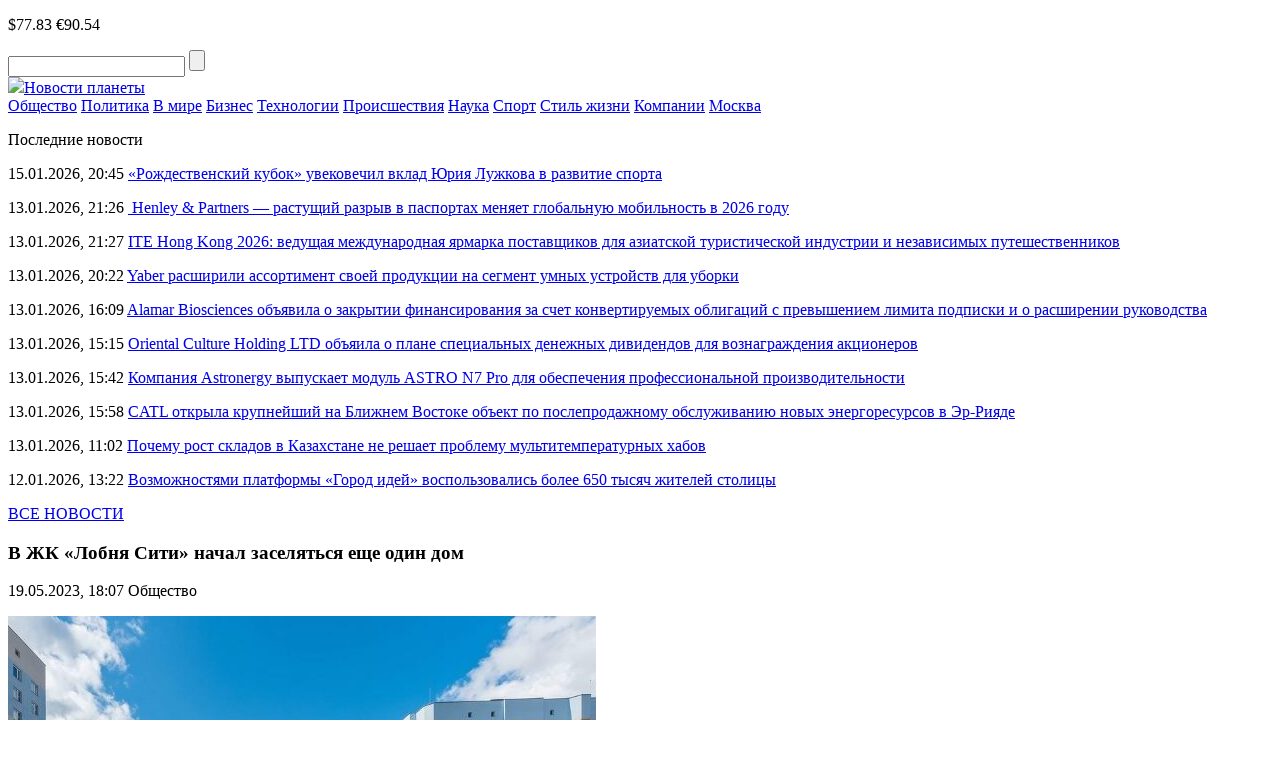

--- FILE ---
content_type: text/html; charset=UTF-8
request_url: https://novostiplaneti.com/news/v-zhk-lobnya-siti-nachal-zaselyatsya-eshhe-odin-dom.html
body_size: 9740
content:
<!DOCTYPE html>
<html lang="ru-RU">
<head>
    <meta charset="UTF-8">
    <meta name="viewport" content="width=device-width, initial-scale=1.0">
    <meta name='robots' content='index, follow, max-image-preview:large, max-snippet:-1, max-video-preview:-1' />
	<style>img:is([sizes="auto" i], [sizes^="auto," i]) { contain-intrinsic-size: 3000px 1500px }</style>
	
	<!-- This site is optimized with the Yoast SEO plugin v24.8.1 - https://yoast.com/wordpress/plugins/seo/ -->
	<title>В ЖК «Лобня Сити» начал заселяться еще один дом - Новости планеты</title>
	<link rel="canonical" href="https://novostiplaneti.com/news/v-zhk-lobnya-siti-nachal-zaselyatsya-eshhe-odin-dom.html" />
	<meta property="og:locale" content="ru_RU" />
	<meta property="og:type" content="article" />
	<meta property="og:title" content="В ЖК «Лобня Сити» начал заселяться еще один дом - Новости планеты" />
	<meta property="og:description" content="ГК «АТЛАНТ» ввела в эксплуатацию дом № 6 в жилом комплексе, первые дольщики получили ключи от квартир. Участники долевого строительства дома № 6 в ЖК «Лобня Сити», расположенного в подмосковном городе Лобня, получили ключи от своих новых квартир, сообщила пресс-служба группы компаний (ГК) «АТЛАНТ». В соответствии с утвержденными планами строительства официальный срок выдачи ключей новосёлам [&hellip;]" />
	<meta property="og:url" content="https://novostiplaneti.com/news/v-zhk-lobnya-siti-nachal-zaselyatsya-eshhe-odin-dom.html" />
	<meta property="og:site_name" content="Новости планеты" />
	<meta property="article:published_time" content="2023-05-19T15:07:28+00:00" />
	<meta property="og:image" content="https://novostiplaneti.com/wp-content/uploads/2023/05/1684324301_2-2048x1367-1.jpg" />
	<meta property="og:image:width" content="594" />
	<meta property="og:image:height" content="397" />
	<meta property="og:image:type" content="image/jpeg" />
	<meta name="author" content="admin-news" />
	<meta name="twitter:card" content="summary_large_image" />
	<meta name="twitter:label1" content="Написано автором" />
	<meta name="twitter:data1" content="admin-news" />
	<meta name="twitter:label2" content="Примерное время для чтения" />
	<meta name="twitter:data2" content="3 минуты" />
	<script type="application/ld+json" class="yoast-schema-graph">{"@context":"https://schema.org","@graph":[{"@type":"WebPage","@id":"https://novostiplaneti.com/news/v-zhk-lobnya-siti-nachal-zaselyatsya-eshhe-odin-dom.html","url":"https://novostiplaneti.com/news/v-zhk-lobnya-siti-nachal-zaselyatsya-eshhe-odin-dom.html","name":"В ЖК «Лобня Сити» начал заселяться еще один дом - Новости планеты","isPartOf":{"@id":"https://novostiplaneti.com/#website"},"primaryImageOfPage":{"@id":"https://novostiplaneti.com/news/v-zhk-lobnya-siti-nachal-zaselyatsya-eshhe-odin-dom.html#primaryimage"},"image":{"@id":"https://novostiplaneti.com/news/v-zhk-lobnya-siti-nachal-zaselyatsya-eshhe-odin-dom.html#primaryimage"},"thumbnailUrl":"https://novostiplaneti.com/wp-content/uploads/2023/05/1684324301_2-2048x1367-1.jpg","datePublished":"2023-05-19T15:07:28+00:00","author":{"@id":"https://novostiplaneti.com/#/schema/person/2d6e18b366a27a21c4802e7abd82334c"},"breadcrumb":{"@id":"https://novostiplaneti.com/news/v-zhk-lobnya-siti-nachal-zaselyatsya-eshhe-odin-dom.html#breadcrumb"},"inLanguage":"ru-RU","potentialAction":[{"@type":"ReadAction","target":["https://novostiplaneti.com/news/v-zhk-lobnya-siti-nachal-zaselyatsya-eshhe-odin-dom.html"]}]},{"@type":"ImageObject","inLanguage":"ru-RU","@id":"https://novostiplaneti.com/news/v-zhk-lobnya-siti-nachal-zaselyatsya-eshhe-odin-dom.html#primaryimage","url":"https://novostiplaneti.com/wp-content/uploads/2023/05/1684324301_2-2048x1367-1.jpg","contentUrl":"https://novostiplaneti.com/wp-content/uploads/2023/05/1684324301_2-2048x1367-1.jpg","width":594,"height":397},{"@type":"BreadcrumbList","@id":"https://novostiplaneti.com/news/v-zhk-lobnya-siti-nachal-zaselyatsya-eshhe-odin-dom.html#breadcrumb","itemListElement":[{"@type":"ListItem","position":1,"name":"Главная страница","item":"https://novostiplaneti.com/"},{"@type":"ListItem","position":2,"name":"В ЖК «Лобня Сити» начал заселяться еще один дом"}]},{"@type":"WebSite","@id":"https://novostiplaneti.com/#website","url":"https://novostiplaneti.com/","name":"Новости планеты","description":"","potentialAction":[{"@type":"SearchAction","target":{"@type":"EntryPoint","urlTemplate":"https://novostiplaneti.com/?s={search_term_string}"},"query-input":{"@type":"PropertyValueSpecification","valueRequired":true,"valueName":"search_term_string"}}],"inLanguage":"ru-RU"},{"@type":"Person","@id":"https://novostiplaneti.com/#/schema/person/2d6e18b366a27a21c4802e7abd82334c","name":"admin-news","image":{"@type":"ImageObject","inLanguage":"ru-RU","@id":"https://novostiplaneti.com/#/schema/person/image/","url":"https://secure.gravatar.com/avatar/0a05559e93db14c884e92fe3dffdb75d?s=96&d=mm&r=g","contentUrl":"https://secure.gravatar.com/avatar/0a05559e93db14c884e92fe3dffdb75d?s=96&d=mm&r=g","caption":"admin-news"},"url":"https://novostiplaneti.com/news/author/admin-news"}]}</script>
	<!-- / Yoast SEO plugin. -->


<script type="text/javascript" id="wpp-js" src="https://novostiplaneti.com/wp-content/plugins/wordpress-popular-posts/assets/js/wpp.min.js?ver=7.3.0" data-sampling="0" data-sampling-rate="100" data-api-url="https://novostiplaneti.com/wp-json/wordpress-popular-posts" data-post-id="38041" data-token="3a1e24913e" data-lang="0" data-debug="0"></script>
<link rel="alternate" type="application/rss+xml" title="Новости планеты &raquo; Лента комментариев к &laquo;В ЖК «Лобня Сити» начал заселяться еще один дом&raquo;" href="https://novostiplaneti.com/news/v-zhk-lobnya-siti-nachal-zaselyatsya-eshhe-odin-dom.html/feed" />
<link rel='stylesheet' id='novostiplaneti-theme-social-likes-css-css' href='https://novostiplaneti.com/wp-content/themes/novostiplaneti-theme/css/social-likes_flat.css?ver=1529923680' type='text/css' media='all' />
<link rel='stylesheet' id='wp-block-library-css' href='https://novostiplaneti.com/wp-includes/css/dist/block-library/style.min.css?ver=6.7.4' type='text/css' media='all' />
<style id='classic-theme-styles-inline-css' type='text/css'>
/*! This file is auto-generated */
.wp-block-button__link{color:#fff;background-color:#32373c;border-radius:9999px;box-shadow:none;text-decoration:none;padding:calc(.667em + 2px) calc(1.333em + 2px);font-size:1.125em}.wp-block-file__button{background:#32373c;color:#fff;text-decoration:none}
</style>
<style id='global-styles-inline-css' type='text/css'>
:root{--wp--preset--aspect-ratio--square: 1;--wp--preset--aspect-ratio--4-3: 4/3;--wp--preset--aspect-ratio--3-4: 3/4;--wp--preset--aspect-ratio--3-2: 3/2;--wp--preset--aspect-ratio--2-3: 2/3;--wp--preset--aspect-ratio--16-9: 16/9;--wp--preset--aspect-ratio--9-16: 9/16;--wp--preset--color--black: #000000;--wp--preset--color--cyan-bluish-gray: #abb8c3;--wp--preset--color--white: #ffffff;--wp--preset--color--pale-pink: #f78da7;--wp--preset--color--vivid-red: #cf2e2e;--wp--preset--color--luminous-vivid-orange: #ff6900;--wp--preset--color--luminous-vivid-amber: #fcb900;--wp--preset--color--light-green-cyan: #7bdcb5;--wp--preset--color--vivid-green-cyan: #00d084;--wp--preset--color--pale-cyan-blue: #8ed1fc;--wp--preset--color--vivid-cyan-blue: #0693e3;--wp--preset--color--vivid-purple: #9b51e0;--wp--preset--gradient--vivid-cyan-blue-to-vivid-purple: linear-gradient(135deg,rgba(6,147,227,1) 0%,rgb(155,81,224) 100%);--wp--preset--gradient--light-green-cyan-to-vivid-green-cyan: linear-gradient(135deg,rgb(122,220,180) 0%,rgb(0,208,130) 100%);--wp--preset--gradient--luminous-vivid-amber-to-luminous-vivid-orange: linear-gradient(135deg,rgba(252,185,0,1) 0%,rgba(255,105,0,1) 100%);--wp--preset--gradient--luminous-vivid-orange-to-vivid-red: linear-gradient(135deg,rgba(255,105,0,1) 0%,rgb(207,46,46) 100%);--wp--preset--gradient--very-light-gray-to-cyan-bluish-gray: linear-gradient(135deg,rgb(238,238,238) 0%,rgb(169,184,195) 100%);--wp--preset--gradient--cool-to-warm-spectrum: linear-gradient(135deg,rgb(74,234,220) 0%,rgb(151,120,209) 20%,rgb(207,42,186) 40%,rgb(238,44,130) 60%,rgb(251,105,98) 80%,rgb(254,248,76) 100%);--wp--preset--gradient--blush-light-purple: linear-gradient(135deg,rgb(255,206,236) 0%,rgb(152,150,240) 100%);--wp--preset--gradient--blush-bordeaux: linear-gradient(135deg,rgb(254,205,165) 0%,rgb(254,45,45) 50%,rgb(107,0,62) 100%);--wp--preset--gradient--luminous-dusk: linear-gradient(135deg,rgb(255,203,112) 0%,rgb(199,81,192) 50%,rgb(65,88,208) 100%);--wp--preset--gradient--pale-ocean: linear-gradient(135deg,rgb(255,245,203) 0%,rgb(182,227,212) 50%,rgb(51,167,181) 100%);--wp--preset--gradient--electric-grass: linear-gradient(135deg,rgb(202,248,128) 0%,rgb(113,206,126) 100%);--wp--preset--gradient--midnight: linear-gradient(135deg,rgb(2,3,129) 0%,rgb(40,116,252) 100%);--wp--preset--font-size--small: 13px;--wp--preset--font-size--medium: 20px;--wp--preset--font-size--large: 36px;--wp--preset--font-size--x-large: 42px;--wp--preset--spacing--20: 0.44rem;--wp--preset--spacing--30: 0.67rem;--wp--preset--spacing--40: 1rem;--wp--preset--spacing--50: 1.5rem;--wp--preset--spacing--60: 2.25rem;--wp--preset--spacing--70: 3.38rem;--wp--preset--spacing--80: 5.06rem;--wp--preset--shadow--natural: 6px 6px 9px rgba(0, 0, 0, 0.2);--wp--preset--shadow--deep: 12px 12px 50px rgba(0, 0, 0, 0.4);--wp--preset--shadow--sharp: 6px 6px 0px rgba(0, 0, 0, 0.2);--wp--preset--shadow--outlined: 6px 6px 0px -3px rgba(255, 255, 255, 1), 6px 6px rgba(0, 0, 0, 1);--wp--preset--shadow--crisp: 6px 6px 0px rgba(0, 0, 0, 1);}:where(.is-layout-flex){gap: 0.5em;}:where(.is-layout-grid){gap: 0.5em;}body .is-layout-flex{display: flex;}.is-layout-flex{flex-wrap: wrap;align-items: center;}.is-layout-flex > :is(*, div){margin: 0;}body .is-layout-grid{display: grid;}.is-layout-grid > :is(*, div){margin: 0;}:where(.wp-block-columns.is-layout-flex){gap: 2em;}:where(.wp-block-columns.is-layout-grid){gap: 2em;}:where(.wp-block-post-template.is-layout-flex){gap: 1.25em;}:where(.wp-block-post-template.is-layout-grid){gap: 1.25em;}.has-black-color{color: var(--wp--preset--color--black) !important;}.has-cyan-bluish-gray-color{color: var(--wp--preset--color--cyan-bluish-gray) !important;}.has-white-color{color: var(--wp--preset--color--white) !important;}.has-pale-pink-color{color: var(--wp--preset--color--pale-pink) !important;}.has-vivid-red-color{color: var(--wp--preset--color--vivid-red) !important;}.has-luminous-vivid-orange-color{color: var(--wp--preset--color--luminous-vivid-orange) !important;}.has-luminous-vivid-amber-color{color: var(--wp--preset--color--luminous-vivid-amber) !important;}.has-light-green-cyan-color{color: var(--wp--preset--color--light-green-cyan) !important;}.has-vivid-green-cyan-color{color: var(--wp--preset--color--vivid-green-cyan) !important;}.has-pale-cyan-blue-color{color: var(--wp--preset--color--pale-cyan-blue) !important;}.has-vivid-cyan-blue-color{color: var(--wp--preset--color--vivid-cyan-blue) !important;}.has-vivid-purple-color{color: var(--wp--preset--color--vivid-purple) !important;}.has-black-background-color{background-color: var(--wp--preset--color--black) !important;}.has-cyan-bluish-gray-background-color{background-color: var(--wp--preset--color--cyan-bluish-gray) !important;}.has-white-background-color{background-color: var(--wp--preset--color--white) !important;}.has-pale-pink-background-color{background-color: var(--wp--preset--color--pale-pink) !important;}.has-vivid-red-background-color{background-color: var(--wp--preset--color--vivid-red) !important;}.has-luminous-vivid-orange-background-color{background-color: var(--wp--preset--color--luminous-vivid-orange) !important;}.has-luminous-vivid-amber-background-color{background-color: var(--wp--preset--color--luminous-vivid-amber) !important;}.has-light-green-cyan-background-color{background-color: var(--wp--preset--color--light-green-cyan) !important;}.has-vivid-green-cyan-background-color{background-color: var(--wp--preset--color--vivid-green-cyan) !important;}.has-pale-cyan-blue-background-color{background-color: var(--wp--preset--color--pale-cyan-blue) !important;}.has-vivid-cyan-blue-background-color{background-color: var(--wp--preset--color--vivid-cyan-blue) !important;}.has-vivid-purple-background-color{background-color: var(--wp--preset--color--vivid-purple) !important;}.has-black-border-color{border-color: var(--wp--preset--color--black) !important;}.has-cyan-bluish-gray-border-color{border-color: var(--wp--preset--color--cyan-bluish-gray) !important;}.has-white-border-color{border-color: var(--wp--preset--color--white) !important;}.has-pale-pink-border-color{border-color: var(--wp--preset--color--pale-pink) !important;}.has-vivid-red-border-color{border-color: var(--wp--preset--color--vivid-red) !important;}.has-luminous-vivid-orange-border-color{border-color: var(--wp--preset--color--luminous-vivid-orange) !important;}.has-luminous-vivid-amber-border-color{border-color: var(--wp--preset--color--luminous-vivid-amber) !important;}.has-light-green-cyan-border-color{border-color: var(--wp--preset--color--light-green-cyan) !important;}.has-vivid-green-cyan-border-color{border-color: var(--wp--preset--color--vivid-green-cyan) !important;}.has-pale-cyan-blue-border-color{border-color: var(--wp--preset--color--pale-cyan-blue) !important;}.has-vivid-cyan-blue-border-color{border-color: var(--wp--preset--color--vivid-cyan-blue) !important;}.has-vivid-purple-border-color{border-color: var(--wp--preset--color--vivid-purple) !important;}.has-vivid-cyan-blue-to-vivid-purple-gradient-background{background: var(--wp--preset--gradient--vivid-cyan-blue-to-vivid-purple) !important;}.has-light-green-cyan-to-vivid-green-cyan-gradient-background{background: var(--wp--preset--gradient--light-green-cyan-to-vivid-green-cyan) !important;}.has-luminous-vivid-amber-to-luminous-vivid-orange-gradient-background{background: var(--wp--preset--gradient--luminous-vivid-amber-to-luminous-vivid-orange) !important;}.has-luminous-vivid-orange-to-vivid-red-gradient-background{background: var(--wp--preset--gradient--luminous-vivid-orange-to-vivid-red) !important;}.has-very-light-gray-to-cyan-bluish-gray-gradient-background{background: var(--wp--preset--gradient--very-light-gray-to-cyan-bluish-gray) !important;}.has-cool-to-warm-spectrum-gradient-background{background: var(--wp--preset--gradient--cool-to-warm-spectrum) !important;}.has-blush-light-purple-gradient-background{background: var(--wp--preset--gradient--blush-light-purple) !important;}.has-blush-bordeaux-gradient-background{background: var(--wp--preset--gradient--blush-bordeaux) !important;}.has-luminous-dusk-gradient-background{background: var(--wp--preset--gradient--luminous-dusk) !important;}.has-pale-ocean-gradient-background{background: var(--wp--preset--gradient--pale-ocean) !important;}.has-electric-grass-gradient-background{background: var(--wp--preset--gradient--electric-grass) !important;}.has-midnight-gradient-background{background: var(--wp--preset--gradient--midnight) !important;}.has-small-font-size{font-size: var(--wp--preset--font-size--small) !important;}.has-medium-font-size{font-size: var(--wp--preset--font-size--medium) !important;}.has-large-font-size{font-size: var(--wp--preset--font-size--large) !important;}.has-x-large-font-size{font-size: var(--wp--preset--font-size--x-large) !important;}
:where(.wp-block-post-template.is-layout-flex){gap: 1.25em;}:where(.wp-block-post-template.is-layout-grid){gap: 1.25em;}
:where(.wp-block-columns.is-layout-flex){gap: 2em;}:where(.wp-block-columns.is-layout-grid){gap: 2em;}
:root :where(.wp-block-pullquote){font-size: 1.5em;line-height: 1.6;}
</style>
<link rel='stylesheet' id='wordpress-popular-posts-css-css' href='https://novostiplaneti.com/wp-content/plugins/wordpress-popular-posts/assets/css/wpp.css?ver=7.3.0' type='text/css' media='all' />
<link rel='stylesheet' id='novostiplaneti-theme-style-css' href='https://novostiplaneti.com/wp-content/themes/novostiplaneti-theme/css/style.css?ver=1693239150' type='text/css' media='all' />
<link rel='stylesheet' id='novostiplaneti-theme-adaptive-css' href='https://novostiplaneti.com/wp-content/themes/novostiplaneti-theme/css/adaptive.css?ver=1528426080' type='text/css' media='all' />
<script type="text/javascript" src="https://novostiplaneti.com/wp-includes/js/jquery/jquery.min.js?ver=3.7.1" id="jquery-core-js"></script>
<script type="text/javascript" src="https://novostiplaneti.com/wp-includes/js/jquery/jquery-migrate.min.js?ver=3.4.1" id="jquery-migrate-js"></script>
<link rel="https://api.w.org/" href="https://novostiplaneti.com/wp-json/" /><link rel="alternate" title="JSON" type="application/json" href="https://novostiplaneti.com/wp-json/wp/v2/posts/38041" /><link rel="EditURI" type="application/rsd+xml" title="RSD" href="https://novostiplaneti.com/xmlrpc.php?rsd" />
<meta name="generator" content="WordPress 6.7.4" />
<link rel='shortlink' href='https://novostiplaneti.com/?p=38041' />
<link rel="alternate" title="oEmbed (JSON)" type="application/json+oembed" href="https://novostiplaneti.com/wp-json/oembed/1.0/embed?url=https%3A%2F%2Fnovostiplaneti.com%2Fnews%2Fv-zhk-lobnya-siti-nachal-zaselyatsya-eshhe-odin-dom.html" />
<link rel="alternate" title="oEmbed (XML)" type="text/xml+oembed" href="https://novostiplaneti.com/wp-json/oembed/1.0/embed?url=https%3A%2F%2Fnovostiplaneti.com%2Fnews%2Fv-zhk-lobnya-siti-nachal-zaselyatsya-eshhe-odin-dom.html&#038;format=xml" />
            <style id="wpp-loading-animation-styles">@-webkit-keyframes bgslide{from{background-position-x:0}to{background-position-x:-200%}}@keyframes bgslide{from{background-position-x:0}to{background-position-x:-200%}}.wpp-widget-block-placeholder,.wpp-shortcode-placeholder{margin:0 auto;width:60px;height:3px;background:#dd3737;background:linear-gradient(90deg,#dd3737 0%,#571313 10%,#dd3737 100%);background-size:200% auto;border-radius:3px;-webkit-animation:bgslide 1s infinite linear;animation:bgslide 1s infinite linear}</style>
                    <!-- favicons here -->
    <link rel="apple-touch-icon" sizes="180x180" href="https://novostiplaneti.com/wp-content/themes/novostiplaneti-theme/fav/apple-touch-icon.png">
    <link rel="icon" type="image/png" sizes="32x32" href="https://novostiplaneti.com/wp-content/themes/novostiplaneti-theme/fav/favicon-32x32.png">
    <link rel="icon" type="image/png" sizes="16x16" href="https://novostiplaneti.com/wp-content/themes/novostiplaneti-theme/fav/favicon-16x16.png">
    <link rel="manifest" href="https://novostiplaneti.com/wp-content/themes/novostiplaneti-theme/fav/manifest.json">
    <link rel="shortcut icon" href="https://novostiplaneti.com/wp-content/themes/novostiplaneti-theme/fav/favicon.ico">
    <meta name="msapplication-config" content="https://novostiplaneti.com/wp-content/themes/novostiplaneti-theme/fav/browserconfig.xml">
    <meta name="theme-color" content="#ffffff">

    <!--[if IE]>
    <script>
        document.createElement('header');
        document.createElement('nav');
        document.createElement('section');
        document.createElement('article');
        document.createElement('aside');
        document.createElement('footer');
    </script>
    <![endif]-->

    <!--[if lt IE 9]>
    <script type="text/javascript" src="http://html5shiv.googlecode.com/svn/trunk/html5.js"></script>
    <![endif]-->

    <!--[if IE]>
    <link href="https://novostiplaneti.com/wp-content/themes/novostiplaneti-theme/css/ie8.css" rel="stylesheet" type="text/css" media="screen">
    <![endif]-->
</head>
<body class="">

<header>
    <div class="top">
        <section class="inner_page">
            <div class="rt_info">
                <p class="rt_info_text">
                    <span class="date" id="current_time"></span>
                                                                <span class="valuta">$77.83</span>
                                                                <span class="valuta">€90.54</span>
                                    </p>
                <div class="search">
                    <form method="get" action="https://novostiplaneti.com">
                    <input type="text" name="s" minlength="3" value="" class="search_inp" />
                    <input type="submit" value="" class="search_sub" />
                    </form>
                </div>

            </div>

            <a href="https://novostiplaneti.com/" class="logo"><img src="https://novostiplaneti.com/wp-content/themes/novostiplaneti-theme/img/logo.png" /><span class="sr-only">Новости планеты</span></a>
        </section>
    </div>
    <div class="bottom">
        <section class="inner_page">
            <nav>
<a class="nav_link" href="https://novostiplaneti.com/news/category/obschestvo">Общество</a>
<a class="nav_link" href="https://novostiplaneti.com/news/category/politika">Политика</a>
<a class="nav_link" href="https://novostiplaneti.com/news/category/v-mire">В мире</a>
<a class="nav_link" href="https://novostiplaneti.com/news/category/biznes">Бизнес</a>
<a class="nav_link" href="https://novostiplaneti.com/news/category/tech">Технологии</a>
<a class="nav_link" href="https://novostiplaneti.com/news/category/proisshestvija">Происшествия</a>
<a class="nav_link" href="https://novostiplaneti.com/news/category/nauka">Наука</a>
<a class="nav_link" href="https://novostiplaneti.com/news/category/sport">Спорт</a>
<a class="nav_link" href="https://novostiplaneti.com/news/category/stil-zhizni">Стиль жизни</a>
<a class="nav_link" href="https://novostiplaneti.com/news/category/company">Компании</a>
<a class="nav_link" href="https://novostiplaneti.com/news/category/mos">Москва</a>
<div class="line_width"></div>
</nav>
        </section>
    </div>
</header>

<main>
            <section class="one_news_info" >
            <section class="inner_page">
                        <div class="rt_info news_list">
            <p class="h4">Последние новости</p>
                            <p class="news_list_item">
                    <span class="date">15.01.2026, 20:45</span>
                    <a href="https://novostiplaneti.com/news/rozhdestvenskij-kubok-uvekovechil-vklad-juriya-luzhkova-v-razvitie-sporta.html" class="news_link">«Рождественский кубок» увековечил вклад Юрия Лужкова в развитие спорта</a>
                </p>
                            <p class="news_list_item">
                    <span class="date">13.01.2026, 21:26</span>
                    <a href="https://novostiplaneti.com/news/henley-partners-rastushhij-razryv-v-pasportah-menyaet-globalnuju-mobilnost-v-2026-godu.html" class="news_link"> Henley &#038; Partners — растущий разрыв в паспортах меняет глобальную мобильность в 2026 году</a>
                </p>
                            <p class="news_list_item">
                    <span class="date">13.01.2026, 21:27</span>
                    <a href="https://novostiplaneti.com/news/ite-hong-kong-2026-vedushhaya-mezhdunarodnaya-yarmarka-postavshhikov-dlya-aziatskoj-turisticheskoj-industrii-i-nezavisimyh-puteshestvennikov.html" class="news_link">ITE Hong Kong 2026: ведущая международная ярмарка поставщиков для азиатской туристической индустрии и независимых путешественников</a>
                </p>
                            <p class="news_list_item">
                    <span class="date">13.01.2026, 20:22</span>
                    <a href="https://novostiplaneti.com/news/yaber-rasshirili-assortiment-svoej-produkcii-na-segment-umnyh-ustrojstv-dlya-uborki.html" class="news_link">Yaber расширили ассортимент своей продукции на сегмент умных устройств для уборки</a>
                </p>
                            <p class="news_list_item">
                    <span class="date">13.01.2026, 16:09</span>
                    <a href="https://novostiplaneti.com/news/alamar-biosciences-obyavila-o-zakrytii-finansirovaniya-za-schet-konvertiruemyh-obligacij-s-prevysheniem-limita-podpiski-i-o-rasshirenii-rukovodstva.html" class="news_link">Alamar Biosciences объявила о закрытии финансирования за счет конвертируемых облигаций с превышением лимита подписки и о расширении руководства</a>
                </p>
                            <p class="news_list_item">
                    <span class="date">13.01.2026, 15:15</span>
                    <a href="https://novostiplaneti.com/news/oriental-culture-holding-ltd-obyaila-o-plane-specialnyh-denezhnyh-dividendov-dlya-voznagrazhdeniya-akcionerov.html" class="news_link">Oriental Culture Holding LTD объяила о плане специальных денежных дивидендов для вознаграждения акционеров</a>
                </p>
                            <p class="news_list_item">
                    <span class="date">13.01.2026, 15:42</span>
                    <a href="https://novostiplaneti.com/news/kompaniya-astronergy-vypuskaet-modul-astro-n7-pro-dlya-obespecheniya-professionalnoj-proizvoditelnosti.html" class="news_link">Компания Astronergy выпускает модуль ASTRO N7 Pro для обеспечения профессиональной производительности</a>
                </p>
                            <p class="news_list_item">
                    <span class="date">13.01.2026, 15:58</span>
                    <a href="https://novostiplaneti.com/news/catl-otkryla-krupnejshij-na-blizhnem-vostoke-obekt-po-posleprodazhnomu-obsluzhivaniju-novyh-energoresursov-v-er-riyade.html" class="news_link">CATL открыла крупнейший на Ближнем Востоке объект по послепродажному обслуживанию новых энергоресурсов в Эр-Рияде</a>
                </p>
                            <p class="news_list_item">
                    <span class="date">13.01.2026, 11:02</span>
                    <a href="https://novostiplaneti.com/news/pochemu-rost-skladov-v-kazahstane-ne-reshaet-problemu-multitemperaturnyh-habov.html" class="news_link">Почему рост складов в Казахстане не решает проблему мультитемпературных хабов</a>
                </p>
                            <p class="news_list_item">
                    <span class="date">12.01.2026, 13:22</span>
                    <a href="https://novostiplaneti.com/news/vozmozhnostyami-platformy-gorod-idej-vospolzovalis-bolee-650-tysyach-zhitelej-stolicy.html" class="news_link">Возможностями платформы «Город идей» воспользовались более 650 тысяч жителей столицы</a>
                </p>
                        <p class="all_news">
                <a href="https://novostiplaneti.com/vse-novosti.html" class="all_news_link">ВСЕ НОВОСТИ</a>
            </p>
                    </div>
                        <div class="center_info">
                    <h1 class="h1">В ЖК «Лобня Сити» начал заселяться еще один дом</h1>
                    <p class="date">
                        <time datetime="2023-05-19T18:07:28+03:00">19.05.2023, 18:07</time>
                                                    <span>Общество</span>
                                            </p>
                                            <div class="big_img">
                            <img src="https://novostiplaneti.com/wp-content/uploads/2023/05/1684324301_2-2048x1367-1-588x397.jpg" title="В ЖК «Лобня Сити» начал заселяться еще один дом" />
                        </div>
                    
                    <p>ГК «АТЛАНТ» ввела в эксплуатацию дом № 6 в жилом комплексе, первые дольщики получили ключи от квартир.</p>
<p>Участники долевого строительства дома № 6 в ЖК «Лобня Сити», расположенного в подмосковном городе Лобня, получили ключи от своих новых квартир, сообщила пресс-служба группы компаний (ГК) «АТЛАНТ».</p>
<p>В соответствии с утвержденными планами строительства официальный срок выдачи ключей новосёлам 6-го дома был запланирован на 30 июня 2023 года, однако радостное для дольщиков событие случилось даже раньше. 10 апреля Министерство жилищной политики Московской области выдало ГК «АТЛАНТ» разрешение на ввод дома в эксплуатацию, и к майским праздникам многие дольщики уже начали переезжать в свои новые квартиры. Глава городского округа Лобня Игорь Демешко, принявший участие в торжественной церемонии вручения первых ключей, назвал событие важным «как для города, так и для людей».</p>
<p>«Помимо дома № 6, в этом году ГК «АТЛАНТ» планирует завершить строительство и дома № 7, таким образом строительство ЖК «Лобня Сити» будет полностью завершено, – сказал генеральный директор УК «АТЛАНТ» Иван Мотохов. – На высокой стадии строительства также, например, ЖК «Внуково Парк» в Новой Москве».</p>
<p>Напомним, в 2022 году ГК «АТЛАНТ» входила в TOП-10 ежемесячных рейтингов «Единого ресурса застройщиков Российской Федерации» (ЕРЗ.РФ) по объему ввода жилья. Параллельно расширяется и необходимая инфраструктура: в том же 2022 году на территории своего уже реализованного проекта ЖК «Лидер Парк» в Мытищах девелопер сдал в эксплуатацию детский сад на 180 мест.</p>
<p>ЖК «Лобня Сити» расположен в 18 км от МКАД в голоде Лобня, на ул. Колычева. С Москвой комплекс связан такими крупными магистралями, как Дмитровское и Ленинградское шоссе. До ЖК можно легко добраться разными видами транспорта, включая наземное метро: станция «Лобня» включена в систему Московского метрополитена (МЦД-1). Кроме того, открытый в декабре 2022 года первый участок Северного обхода Лобни сделал гораздо более быстрыми и удобными въезд-выезд из города и дорогу к аэропорту Шереметьево.</p>
<p>Все дома комплекса возведены по индивидуальному архитектурному проекту и отличаются ярким и оригинальным дизайном. Квартирография ЖК включает в себя квартиры-студии, одно- и двухкомнатные квартиры. Сданный 17-этажный монолитный дом № 6 относится к классу «комфорт». Всего в доме 288 квартир, большая часть из которых уже продана.</p>
<p>В инфраструктуру ЖК «Лобня Сити» входят собственная котельная, парковочные зоны, детские и многофункциональная спортивная площадка, приспособленная летом для игры в мини-футбол, баскетбол и волейбол, а зимой – в хоккей и для катания на коньках. На первых этажах домов расположены магазины, кафе и пункты бытового обслуживания. На данный момент на территории ЖК ведется строительство школы на 2 200 учащихся и детского сада на 330 мест.</p>
<p>Пресс-служба ГК «АТЛАНТ»</p>

                    <div class="social_links">
                        <p>
                            Поделиться новостью:
                            <span class="links">
                                <div class="social-likes">
                                    <div class="facebook" title="Поделиться ссылкой на Фейсбуке">Facebook</div>
                                    <div class="vkontakte" title="Поделиться ссылкой во Вконтакте">Вконтакте</div>
                                    <div class="odnoklassniki" title="Поделиться ссылкой в Одноклассниках">Одноклассники</div>
                                    <div class="twitter" title="Поделиться ссылкой в Твиттере">Twitter</div>
                                </div>
						    </span>
                        </p>
                    </div>
                </div>
                <div class="clear"></div>
            </section>
        </section>
    </main>

<!-- FOOTER -->
<footer>
    <section class="inner_page">
        <nav>
<a class="nav_link" href="https://novostiplaneti.com/news/category/obschestvo">Общество</a>
<a class="nav_link" href="https://novostiplaneti.com/news/category/politika">Политика</a>
<a class="nav_link" href="https://novostiplaneti.com/news/category/v-mire">В мире</a>
<a class="nav_link" href="https://novostiplaneti.com/news/category/biznes">Бизнес</a>
<a class="nav_link" href="https://novostiplaneti.com/news/category/tech">Технологии</a>
<a class="nav_link" href="https://novostiplaneti.com/news/category/proisshestvija">Происшествия</a>
<a class="nav_link" href="https://novostiplaneti.com/news/category/nauka">Наука</a>
<a class="nav_link" href="https://novostiplaneti.com/news/category/sport">Спорт</a>
<a class="nav_link" href="https://novostiplaneti.com/news/category/stil-zhizni">Стиль жизни</a>
<a class="nav_link" href="https://novostiplaneti.com/news/category/company">Компании</a>
<a class="nav_link" href="https://novostiplaneti.com/news/category/mos">Москва</a>
<div class="line_width"></div>
</nav>
        <a href="https://novostiplaneti.com/" class="logo"><img src="https://novostiplaneti.com/wp-content/themes/novostiplaneti-theme/img/logo.png" /><span class="sr-only">Новости планеты</span></a>        <p class="rt_text"><a href="https://novostiplaneti.com/" class="red_link">Новости планеты</a> © 2026 При использовании материалов, указывайте, пожалуйства, активную ссылку. <br> по вопросам сотрудничества: <a class=red_link href=mail:novostiplaneti.com@ya.ru><span class="__cf_email__" data-cfemail="076968716874736e776b666962736e2964686a477e66297572">[email&#160;protected]</span></a></p>
    </section>
</footer>

<!-- END FOOTER -->
<script data-cfasync="false" src="/cdn-cgi/scripts/5c5dd728/cloudflare-static/email-decode.min.js"></script><script type="text/javascript" src="https://novostiplaneti.com/wp-content/themes/novostiplaneti-theme/js/social-likes.min.js?ver=1529923740" id="novostiplaneti-theme-social-likes-js-js"></script>
<script type="text/javascript" src="https://novostiplaneti.com/wp-content/themes/novostiplaneti-theme/js/adaptive.js?ver=1528422900" id="novostiplaneti-theme-adaptive-js-js"></script>
<script type="text/javascript" src="https://novostiplaneti.com/wp-content/themes/novostiplaneti-theme/js/main.js?ver=1693239190" id="novostiplaneti-theme-main-js-js"></script>

<script defer src="https://static.cloudflareinsights.com/beacon.min.js/vcd15cbe7772f49c399c6a5babf22c1241717689176015" integrity="sha512-ZpsOmlRQV6y907TI0dKBHq9Md29nnaEIPlkf84rnaERnq6zvWvPUqr2ft8M1aS28oN72PdrCzSjY4U6VaAw1EQ==" data-cf-beacon='{"version":"2024.11.0","token":"3909510156104a55aa425a116fdb1028","r":1,"server_timing":{"name":{"cfCacheStatus":true,"cfEdge":true,"cfExtPri":true,"cfL4":true,"cfOrigin":true,"cfSpeedBrain":true},"location_startswith":null}}' crossorigin="anonymous"></script>
</body>
</html>
